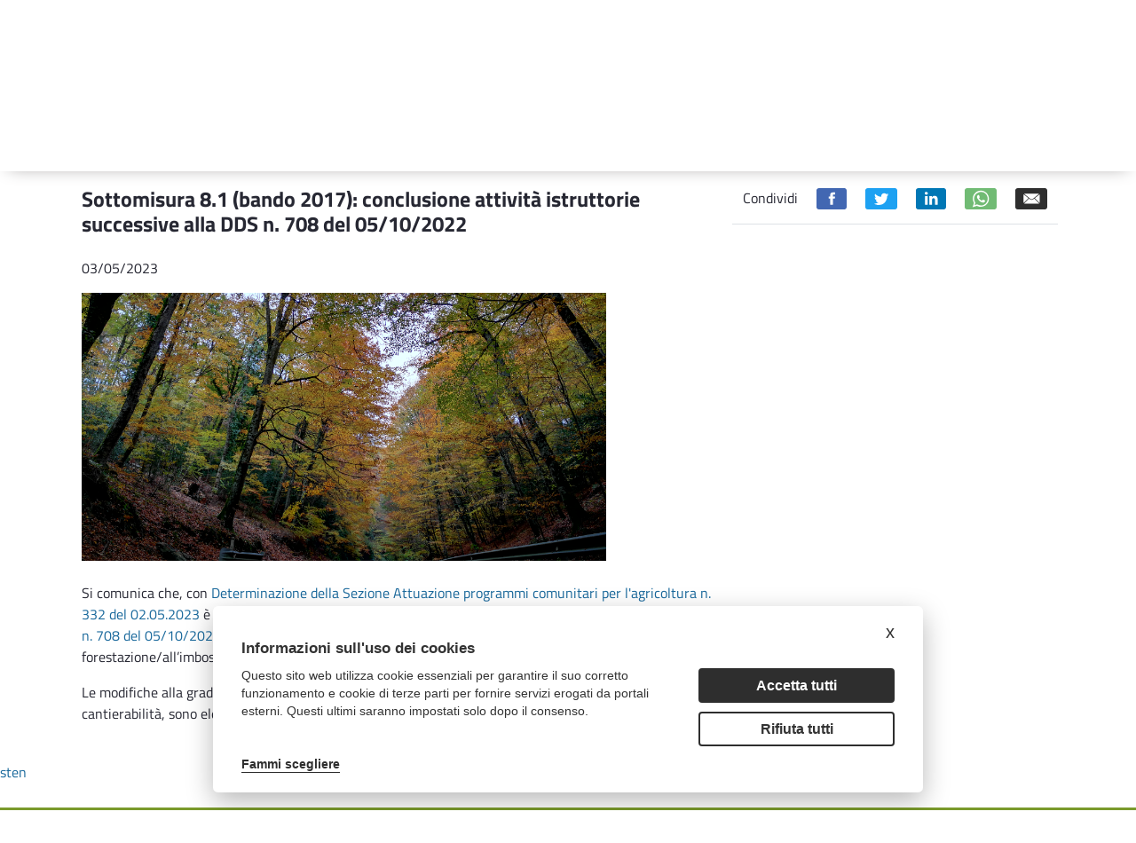

--- FILE ---
content_type: text/javascript
request_url: https://psr.regione.puglia.it/combo?browserId=other&minifierType=js&languageId=en_US&b=7102&t=1567718735077&/o/frontend-js-web/aui/widget-position-align/widget-position-align.js&/o/frontend-js-web/aui/widget-position-constrain/widget-position-constrain.js&/o/frontend-js-web/aui/widget-position/widget-position.js&/o/frontend-js-web/aui/widget-stack/widget-stack.js&/o/frontend-js-web/aui/widget-stdmod/widget-stdmod.js&/o/frontend-js-web/aui/aui-aria/aui-aria.js&/o/frontend-js-web/aui/aui-io-plugin-deprecated/aui-io-plugin-deprecated.js&/o/frontend-js-web/aui/aui-io-request/aui-io-request.js&/o/frontend-js-web/aui/aui-loading-mask-deprecated/aui-loading-mask-deprecated.js&/o/frontend-js-web/aui/aui-overlay-base-deprecated/aui-overlay-base-deprecated.js&/o/frontend-js-web/aui/aui-overlay-context-deprecated/aui-overlay-context-deprecated.js&/o/frontend-js-web/aui/aui-overlay-manager-deprecated/aui-overlay-manager-deprecated.js&/o/frontend-js-web/aui/aui-overlay-mask-deprecated/aui-overlay-mask-deprecated.js&/o/frontend-js-web/aui/aui-parse-content/aui-parse-content.js&/o/frontend-js-web/liferay/layout_exporter.js&/o/frontend-js-web/liferay/session.js&/o/frontend-js-web/liferay/deprecated.js
body_size: 20244
content:
YUI.add("widget-position-align",function(Y,NAME){var Lang=Y.Lang,ALIGN="align",ALIGN_ON="alignOn",VISIBLE="visible",BOUNDING_BOX="boundingBox",OFFSET_WIDTH="offsetWidth",OFFSET_HEIGHT="offsetHeight",REGION="region",VIEWPORT_REGION="viewportRegion";function PositionAlign(config){}PositionAlign.ATTRS={align:{value:null},centered:{setter:"_setAlignCenter",lazyAdd:false,value:false},alignOn:{value:[],validator:Y.Lang.isArray}};PositionAlign.TL="tl";PositionAlign.TR="tr";PositionAlign.BL="bl";PositionAlign.BR=
"br";PositionAlign.TC="tc";PositionAlign.RC="rc";PositionAlign.BC="bc";PositionAlign.LC="lc";PositionAlign.CC="cc";PositionAlign.prototype={initializer:function(){if(!this._posNode)Y.error("WidgetPosition needs to be added to the Widget, "+"before WidgetPositionAlign is added");Y.after(this._bindUIPosAlign,this,"bindUI");Y.after(this._syncUIPosAlign,this,"syncUI")},_posAlignUIHandles:null,initializer:function(){if(!this._posNode)Y.error("WidgetPosition needs to be added to the Widget, "+"before WidgetPositionAlign is added");
Y.after(this._bindUIPosAlign,this,"bindUI");Y.after(this._syncUIPosAlign,this,"syncUI")},destructor:function(){this._detachPosAlignUIHandles()},_bindUIPosAlign:function(){this.after("alignChange",this._afterAlignChange);this.after("alignOnChange",this._afterAlignOnChange);this.after("visibleChange",this._syncUIPosAlign)},_syncUIPosAlign:function(){var align=this.get(ALIGN);this._uiSetVisiblePosAlign(this.get(VISIBLE));if(align)this._uiSetAlign(align.node,align.points)},align:function(node,points){if(arguments.length)this.set(ALIGN,
{node:node,points:points});else this._syncUIPosAlign();return this},centered:function(node){return this.align(node,[PositionAlign.CC,PositionAlign.CC])},_getAlignToXY:function(node,point,x,y){var xy;switch(point){case PositionAlign.TL:xy=[x,y];break;case PositionAlign.TR:xy=[x-node.get(OFFSET_WIDTH),y];break;case PositionAlign.BL:xy=[x,y-node.get(OFFSET_HEIGHT)];break;case PositionAlign.BR:xy=[x-node.get(OFFSET_WIDTH),y-node.get(OFFSET_HEIGHT)];break;case PositionAlign.TC:xy=[x-node.get(OFFSET_WIDTH)/
2,y];break;case PositionAlign.BC:xy=[x-node.get(OFFSET_WIDTH)/2,y-node.get(OFFSET_HEIGHT)];break;case PositionAlign.LC:xy=[x,y-node.get(OFFSET_HEIGHT)/2];break;case PositionAlign.RC:xy=[x-node.get(OFFSET_WIDTH),y-node.get(OFFSET_HEIGHT)/2];break;case PositionAlign.CC:xy=[x-node.get(OFFSET_WIDTH)/2,y-node.get(OFFSET_HEIGHT)/2];break;default:break}return xy},_getAlignedXY:function(node,points){if(!Lang.isArray(points)||points.length!==2){Y.error("align: Invalid Points Arguments");return}var nodeRegion=
this._getRegion(node),nodePoint,xy;if(!nodeRegion)return;nodePoint=points[1];switch(nodePoint){case PositionAlign.TL:xy=[nodeRegion.left,nodeRegion.top];break;case PositionAlign.TR:xy=[nodeRegion.right,nodeRegion.top];break;case PositionAlign.BL:xy=[nodeRegion.left,nodeRegion.bottom];break;case PositionAlign.BR:xy=[nodeRegion.right,nodeRegion.bottom];break;case PositionAlign.TC:xy=[nodeRegion.left+Math.floor(nodeRegion.width/2),nodeRegion.top];break;case PositionAlign.BC:xy=[nodeRegion.left+Math.floor(nodeRegion.width/
2),nodeRegion.bottom];break;case PositionAlign.LC:xy=[nodeRegion.left,nodeRegion.top+Math.floor(nodeRegion.height/2)];break;case PositionAlign.RC:xy=[nodeRegion.right,nodeRegion.top+Math.floor(nodeRegion.height/2)];break;case PositionAlign.CC:xy=[nodeRegion.left+Math.floor(nodeRegion.width/2),nodeRegion.top+Math.floor(nodeRegion.height/2)];break;default:break}return this._getAlignToXY(this._posNode,points[0],xy[0],xy[1])},_setAlignCenter:function(val){if(val)this.set(ALIGN,{node:val===true?null:val,
points:[PositionAlign.CC,PositionAlign.CC]});return val},_uiSetAlign:function(node,points){var xy=this._getAlignedXY(node,points);if(xy)this._doAlign(xy)},_uiSetVisiblePosAlign:function(visible){if(visible)this._attachPosAlignUIHandles();else this._detachPosAlignUIHandles()},_attachPosAlignUIHandles:function(){if(this._posAlignUIHandles)return;var bb=this.get(BOUNDING_BOX),syncAlign=Y.bind(this._syncUIPosAlign,this),handles=[];Y.Array.each(this.get(ALIGN_ON),function(o){var event=o.eventName,node=
Y.one(o.node)||bb;if(event)handles.push(node.on(event,syncAlign))});this._posAlignUIHandles=handles},_detachPosAlignUIHandles:function(){var handles=this._posAlignUIHandles;if(handles){(new Y.EventHandle(handles)).detach();this._posAlignUIHandles=null}},_doAlign:function(xy){if(xy)this.move(xy)},_getRegion:function(node){var nodeRegion;if(!node)nodeRegion=this._posNode.get(VIEWPORT_REGION);else{node=Y.Node.one(node);if(node)nodeRegion=node.get(REGION)}return nodeRegion},_afterAlignChange:function(e){var align=
e.newVal;if(align)this._uiSetAlign(align.node,align.points)},_afterAlignOnChange:function(e){this._detachPosAlignUIHandles();if(this.get(VISIBLE))this._attachPosAlignUIHandles()}};Y.WidgetPositionAlign=PositionAlign},"patched-v3.18.1",{"requires":["widget-position"]});
YUI.add("widget-position-constrain",function(Y,NAME){var CONSTRAIN="constrain",CONSTRAIN_XYCHANGE="constrain|xyChange",CONSTRAIN_CHANGE="constrainChange",PREVENT_OVERLAP="preventOverlap",ALIGN="align",EMPTY_STR="",BINDUI="bindUI",XY="xy",X_COORD="x",Y_COORD="y",Node=Y.Node,VIEWPORT_REGION="viewportRegion",REGION="region",PREVENT_OVERLAP_MAP;function PositionConstrain(config){}PositionConstrain.ATTRS={constrain:{value:null,setter:"_setConstrain"},preventOverlap:{value:false}};PREVENT_OVERLAP_MAP=PositionConstrain._PREVENT_OVERLAP=
{x:{"tltr":1,"blbr":1,"brbl":1,"trtl":1},y:{"trbr":1,"tlbl":1,"bltl":1,"brtr":1}};PositionConstrain.prototype={initializer:function(){if(!this._posNode)Y.error("WidgetPosition needs to be added to the Widget, before WidgetPositionConstrain is added");Y.after(this._bindUIPosConstrained,this,BINDUI)},getConstrainedXY:function(xy,node){node=node||this.get(CONSTRAIN);var constrainingRegion=this._getRegion(node===true?null:node),nodeRegion=this._posNode.get(REGION);return[this._constrain(xy[0],X_COORD,
nodeRegion,constrainingRegion),this._constrain(xy[1],Y_COORD,nodeRegion,constrainingRegion)]},constrain:function(xy,node){var currentXY,constrainedXY,constraint=node||this.get(CONSTRAIN);if(constraint){currentXY=xy||this.get(XY);constrainedXY=this.getConstrainedXY(currentXY,constraint);if(constrainedXY[0]!==currentXY[0]||constrainedXY[1]!==currentXY[1])this.set(XY,constrainedXY,{constrained:true})}},_setConstrain:function(val){return val===true?val:Node.one(val)},_constrain:function(val,axis,nodeRegion,
constrainingRegion){if(constrainingRegion){if(this.get(PREVENT_OVERLAP))val=this._preventOverlap(val,axis,nodeRegion,constrainingRegion);var x=axis==X_COORD,regionSize=x?constrainingRegion.width:constrainingRegion.height,nodeSize=x?nodeRegion.width:nodeRegion.height,minConstraint=x?constrainingRegion.left:constrainingRegion.top,maxConstraint=x?constrainingRegion.right-nodeSize:constrainingRegion.bottom-nodeSize;if(val<minConstraint||val>maxConstraint)if(nodeSize<regionSize)if(val<minConstraint)val=
minConstraint;else{if(val>maxConstraint)val=maxConstraint}else val=minConstraint}return val},_preventOverlap:function(val,axis,nodeRegion,constrainingRegion){var align=this.get(ALIGN),x=axis===X_COORD,nodeSize,alignRegion,nearEdge,farEdge,spaceOnNearSide,spaceOnFarSide;if(align&&align.points&&PREVENT_OVERLAP_MAP[axis][align.points.join(EMPTY_STR)]){alignRegion=this._getRegion(align.node);if(alignRegion){nodeSize=x?nodeRegion.width:nodeRegion.height;nearEdge=x?alignRegion.left:alignRegion.top;farEdge=
x?alignRegion.right:alignRegion.bottom;spaceOnNearSide=x?alignRegion.left-constrainingRegion.left:alignRegion.top-constrainingRegion.top;spaceOnFarSide=x?constrainingRegion.right-alignRegion.right:constrainingRegion.bottom-alignRegion.bottom}if(val>nearEdge){if(spaceOnFarSide<nodeSize&&spaceOnNearSide>nodeSize)val=nearEdge-nodeSize}else if(spaceOnNearSide<nodeSize&&spaceOnFarSide>nodeSize)val=farEdge}return val},_bindUIPosConstrained:function(){this.after(CONSTRAIN_CHANGE,this._afterConstrainChange);
this._enableConstraints(this.get(CONSTRAIN))},_afterConstrainChange:function(e){this._enableConstraints(e.newVal)},_enableConstraints:function(enable){if(enable){this.constrain();this._cxyHandle=this._cxyHandle||this.on(CONSTRAIN_XYCHANGE,this._constrainOnXYChange)}else if(this._cxyHandle){this._cxyHandle.detach();this._cxyHandle=null}},_constrainOnXYChange:function(e){if(!e.constrained)e.newVal=this.getConstrainedXY(e.newVal)},_getRegion:function(node){var region;if(!node)region=this._posNode.get(VIEWPORT_REGION);
else{node=Node.one(node);if(node)region=node.get(REGION)}return region}};Y.WidgetPositionConstrain=PositionConstrain},"patched-v3.18.1",{"requires":["widget-position"]});
YUI.add("widget-position",function(Y,NAME){var Lang=Y.Lang,Widget=Y.Widget,XY_COORD="xy",POSITION="position",POSITIONED="positioned",BOUNDING_BOX="boundingBox",RELATIVE="relative",RENDERUI="renderUI",BINDUI="bindUI",SYNCUI="syncUI",UI=Widget.UI_SRC,XYChange="xyChange";function Position(config){}Position.ATTRS={x:{setter:function(val){this._setX(val)},getter:function(){return this._getX()},lazyAdd:false},y:{setter:function(val){this._setY(val)},getter:function(){return this._getY()},lazyAdd:false},
xy:{value:[0,0],validator:function(val){return this._validateXY(val)}}};Position.POSITIONED_CLASS_NAME=Widget.getClassName(POSITIONED);Position.prototype={initializer:function(){this._posNode=this.get(BOUNDING_BOX);Y.after(this._renderUIPosition,this,RENDERUI);Y.after(this._syncUIPosition,this,SYNCUI);Y.after(this._bindUIPosition,this,BINDUI)},_renderUIPosition:function(){this._posNode.addClass(Position.POSITIONED_CLASS_NAME)},_syncUIPosition:function(){var posNode=this._posNode;if(posNode.getStyle(POSITION)===
RELATIVE)this.syncXY();this._uiSetXY(this.get(XY_COORD))},_bindUIPosition:function(){this.after(XYChange,this._afterXYChange)},move:function(){var args=arguments,coord=Lang.isArray(args[0])?args[0]:[args[0],args[1]];this.set(XY_COORD,coord)},syncXY:function(){this.set(XY_COORD,this._posNode.getXY(),{src:UI})},_validateXY:function(val){return Lang.isArray(val)&&Lang.isNumber(val[0])&&Lang.isNumber(val[1])},_setX:function(val){this.set(XY_COORD,[val,this.get(XY_COORD)[1]])},_setY:function(val){this.set(XY_COORD,
[this.get(XY_COORD)[0],val])},_getX:function(){return this.get(XY_COORD)[0]},_getY:function(){return this.get(XY_COORD)[1]},_afterXYChange:function(e){if(e.src!=UI)this._uiSetXY(e.newVal)},_uiSetXY:function(val){this._posNode.setXY(val)}};Y.WidgetPosition=Position},"patched-v3.18.1",{"requires":["base-build","node-screen","widget"]});
YUI.add("widget-stack",function(Y,NAME){var L=Y.Lang,UA=Y.UA,Node=Y.Node,Widget=Y.Widget,ZINDEX="zIndex",SHIM="shim",VISIBLE="visible",BOUNDING_BOX="boundingBox",RENDER_UI="renderUI",BIND_UI="bindUI",SYNC_UI="syncUI",OFFSET_WIDTH="offsetWidth",OFFSET_HEIGHT="offsetHeight",PARENT_NODE="parentNode",FIRST_CHILD="firstChild",OWNER_DOCUMENT="ownerDocument",WIDTH="width",HEIGHT="height",PX="px",SHIM_DEFERRED="shimdeferred",SHIM_RESIZE="shimresize",VisibleChange="visibleChange",WidthChange="widthChange",
HeightChange="heightChange",ShimChange="shimChange",ZIndexChange="zIndexChange",ContentUpdate="contentUpdate",STACKED="stacked";function Stack(config){}Stack.ATTRS={shim:{value:UA.ie==6},zIndex:{value:0,setter:"_setZIndex"}};Stack.HTML_PARSER={zIndex:function(srcNode){return this._parseZIndex(srcNode)}};Stack.SHIM_CLASS_NAME=Widget.getClassName(SHIM);Stack.STACKED_CLASS_NAME=Widget.getClassName(STACKED);Stack.SHIM_TEMPLATE='\x3ciframe class\x3d"'+Stack.SHIM_CLASS_NAME+'" frameborder\x3d"0" title\x3d"Widget Stacking Shim" src\x3d"javascript:false" tabindex\x3d"-1" role\x3d"presentation"\x3e\x3c/iframe\x3e';
Stack.prototype={initializer:function(){this._stackNode=this.get(BOUNDING_BOX);this._stackHandles={};Y.after(this._renderUIStack,this,RENDER_UI);Y.after(this._syncUIStack,this,SYNC_UI);Y.after(this._bindUIStack,this,BIND_UI)},_syncUIStack:function(){this._uiSetShim(this.get(SHIM));this._uiSetZIndex(this.get(ZINDEX))},_bindUIStack:function(){this.after(ShimChange,this._afterShimChange);this.after(ZIndexChange,this._afterZIndexChange)},_renderUIStack:function(){this._stackNode.addClass(Stack.STACKED_CLASS_NAME)},
_parseZIndex:function(srcNode){var zIndex;if(!srcNode.inDoc()||srcNode.getStyle("position")==="static")zIndex="auto";else zIndex=srcNode.getComputedStyle("zIndex");return zIndex==="auto"?null:zIndex},_setZIndex:function(zIndex){if(L.isString(zIndex))zIndex=parseInt(zIndex,10);if(!L.isNumber(zIndex))zIndex=0;return zIndex},_afterShimChange:function(e){this._uiSetShim(e.newVal)},_afterZIndexChange:function(e){this._uiSetZIndex(e.newVal)},_uiSetZIndex:function(zIndex){this._stackNode.setStyle(ZINDEX,
zIndex)},_uiSetShim:function(enable){if(enable){if(this.get(VISIBLE))this._renderShim();else this._renderShimDeferred();if(UA.ie==6)this._addShimResizeHandlers()}else this._destroyShim()},_renderShimDeferred:function(){this._stackHandles[SHIM_DEFERRED]=this._stackHandles[SHIM_DEFERRED]||[];var handles=this._stackHandles[SHIM_DEFERRED],createBeforeVisible=function(e){if(e.newVal)this._renderShim()};handles.push(this.on(VisibleChange,createBeforeVisible))},_addShimResizeHandlers:function(){this._stackHandles[SHIM_RESIZE]=
this._stackHandles[SHIM_RESIZE]||[];var sizeShim=this.sizeShim,handles=this._stackHandles[SHIM_RESIZE];handles.push(this.after(VisibleChange,sizeShim));handles.push(this.after(WidthChange,sizeShim));handles.push(this.after(HeightChange,sizeShim));handles.push(this.after(ContentUpdate,sizeShim))},_detachStackHandles:function(handleKey){var handles=this._stackHandles[handleKey],handle;if(handles&&handles.length>0)while(handle=handles.pop())handle.detach()},_renderShim:function(){var shimEl=this._shimNode,
stackEl=this._stackNode;if(!shimEl){shimEl=this._shimNode=this._getShimTemplate();stackEl.insertBefore(shimEl,stackEl.get(FIRST_CHILD));this._detachStackHandles(SHIM_DEFERRED);this.sizeShim()}},_destroyShim:function(){if(this._shimNode){this._shimNode.get(PARENT_NODE).removeChild(this._shimNode);this._shimNode=null;this._detachStackHandles(SHIM_DEFERRED);this._detachStackHandles(SHIM_RESIZE)}},sizeShim:function(){var shim=this._shimNode,node=this._stackNode;if(shim&&UA.ie===6&&this.get(VISIBLE)){shim.setStyle(WIDTH,
node.get(OFFSET_WIDTH)+PX);shim.setStyle(HEIGHT,node.get(OFFSET_HEIGHT)+PX)}},_getShimTemplate:function(){return Node.create(Stack.SHIM_TEMPLATE,this._stackNode.get(OWNER_DOCUMENT))}};Y.WidgetStack=Stack},"patched-v3.18.1",{"requires":["base-build","widget"],"skinnable":true});
YUI.add("widget-stdmod",function(Y,NAME){var L=Y.Lang,Node=Y.Node,UA=Y.UA,Widget=Y.Widget,EMPTY="",HD="hd",BD="bd",FT="ft",HEADER="header",BODY="body",FOOTER="footer",FILL_HEIGHT="fillHeight",STDMOD="stdmod",NODE_SUFFIX="Node",CONTENT_SUFFIX="Content",FIRST_CHILD="firstChild",CHILD_NODES="childNodes",OWNER_DOCUMENT="ownerDocument",CONTENT_BOX="contentBox",HEIGHT="height",OFFSET_HEIGHT="offsetHeight",AUTO="auto",HeaderChange="headerContentChange",BodyChange="bodyContentChange",FooterChange="footerContentChange",
FillHeightChange="fillHeightChange",HeightChange="heightChange",ContentUpdate="contentUpdate",RENDERUI="renderUI",BINDUI="bindUI",SYNCUI="syncUI",APPLY_PARSED_CONFIG="_applyParsedConfig",UI=Y.Widget.UI_SRC;function StdMod(config){}StdMod.HEADER=HEADER;StdMod.BODY=BODY;StdMod.FOOTER=FOOTER;StdMod.AFTER="after";StdMod.BEFORE="before";StdMod.REPLACE="replace";var STD_HEADER=StdMod.HEADER,STD_BODY=StdMod.BODY,STD_FOOTER=StdMod.FOOTER,HEADER_CONTENT=STD_HEADER+CONTENT_SUFFIX,FOOTER_CONTENT=STD_FOOTER+
CONTENT_SUFFIX,BODY_CONTENT=STD_BODY+CONTENT_SUFFIX;StdMod.ATTRS={headerContent:{value:null},footerContent:{value:null},bodyContent:{value:null},fillHeight:{value:StdMod.BODY,validator:function(val){return this._validateFillHeight(val)}}};StdMod.HTML_PARSER={headerContent:function(contentBox){return this._parseStdModHTML(STD_HEADER)},bodyContent:function(contentBox){return this._parseStdModHTML(STD_BODY)},footerContent:function(contentBox){return this._parseStdModHTML(STD_FOOTER)}};StdMod.SECTION_CLASS_NAMES=
{header:Widget.getClassName(HD),body:Widget.getClassName(BD),footer:Widget.getClassName(FT)};StdMod.TEMPLATES={header:'\x3cdiv class\x3d"'+StdMod.SECTION_CLASS_NAMES[STD_HEADER]+'"\x3e\x3c/div\x3e',body:'\x3cdiv class\x3d"'+StdMod.SECTION_CLASS_NAMES[STD_BODY]+'"\x3e\x3c/div\x3e',footer:'\x3cdiv class\x3d"'+StdMod.SECTION_CLASS_NAMES[STD_FOOTER]+'"\x3e\x3c/div\x3e'};StdMod.prototype={initializer:function(){this._stdModNode=this.get(CONTENT_BOX);Y.before(this._renderUIStdMod,this,RENDERUI);Y.before(this._bindUIStdMod,
this,BINDUI);Y.before(this._syncUIStdMod,this,SYNCUI)},_syncUIStdMod:function(){var stdModParsed=this._stdModParsed;if(!stdModParsed||!stdModParsed[HEADER_CONTENT])this._uiSetStdMod(STD_HEADER,this.get(HEADER_CONTENT));if(!stdModParsed||!stdModParsed[BODY_CONTENT])this._uiSetStdMod(STD_BODY,this.get(BODY_CONTENT));if(!stdModParsed||!stdModParsed[FOOTER_CONTENT])this._uiSetStdMod(STD_FOOTER,this.get(FOOTER_CONTENT));this._uiSetFillHeight(this.get(FILL_HEIGHT))},_renderUIStdMod:function(){this._stdModNode.addClass(Widget.getClassName(STDMOD));
this._renderStdModSections();this.after(HeaderChange,this._afterHeaderChange);this.after(BodyChange,this._afterBodyChange);this.after(FooterChange,this._afterFooterChange)},_renderStdModSections:function(){if(L.isValue(this.get(HEADER_CONTENT)))this._renderStdMod(STD_HEADER);if(L.isValue(this.get(BODY_CONTENT)))this._renderStdMod(STD_BODY);if(L.isValue(this.get(FOOTER_CONTENT)))this._renderStdMod(STD_FOOTER)},_bindUIStdMod:function(){this.after(FillHeightChange,this._afterFillHeightChange);this.after(HeightChange,
this._fillHeight);this.after(ContentUpdate,this._fillHeight)},_afterHeaderChange:function(e){if(e.src!==UI)this._uiSetStdMod(STD_HEADER,e.newVal,e.stdModPosition)},_afterBodyChange:function(e){if(e.src!==UI)this._uiSetStdMod(STD_BODY,e.newVal,e.stdModPosition)},_afterFooterChange:function(e){if(e.src!==UI)this._uiSetStdMod(STD_FOOTER,e.newVal,e.stdModPosition)},_afterFillHeightChange:function(e){this._uiSetFillHeight(e.newVal)},_validateFillHeight:function(val){return!val||val==StdMod.BODY||val==
StdMod.HEADER||val==StdMod.FOOTER},_uiSetFillHeight:function(fillSection){var fillNode=this.getStdModNode(fillSection);var currNode=this._currFillNode;if(currNode&&fillNode!==currNode)currNode.setStyle(HEIGHT,EMPTY);if(fillNode)this._currFillNode=fillNode;this._fillHeight()},_fillHeight:function(){if(this.get(FILL_HEIGHT)){var height=this.get(HEIGHT);if(height!=EMPTY&&height!=AUTO)this.fillHeight(this.getStdModNode(this.get(FILL_HEIGHT)))}},_uiSetStdMod:function(section,content,where){if(L.isValue(content)){var node=
this.getStdModNode(section,true);this._addStdModContent(node,content,where);this.set(section+CONTENT_SUFFIX,this._getStdModContent(section),{src:UI})}else this._eraseStdMod(section);this.fire(ContentUpdate)},_renderStdMod:function(section){var contentBox=this.get(CONTENT_BOX),sectionNode=this._findStdModSection(section);if(!sectionNode)sectionNode=this._getStdModTemplate(section);this._insertStdModSection(contentBox,section,sectionNode);this[section+NODE_SUFFIX]=sectionNode;return this[section+NODE_SUFFIX]},
_eraseStdMod:function(section){var sectionNode=this.getStdModNode(section);if(sectionNode){sectionNode.remove(true);delete this[section+NODE_SUFFIX]}},_insertStdModSection:function(contentBox,section,sectionNode){var fc=contentBox.get(FIRST_CHILD);if(section===STD_FOOTER||!fc)contentBox.appendChild(sectionNode);else if(section===STD_HEADER)contentBox.insertBefore(sectionNode,fc);else{var footer=this[STD_FOOTER+NODE_SUFFIX];if(footer)contentBox.insertBefore(sectionNode,footer);else contentBox.appendChild(sectionNode)}},
_getStdModTemplate:function(section){return Node.create(StdMod.TEMPLATES[section],this._stdModNode.get(OWNER_DOCUMENT))},_addStdModContent:function(node,children,where){switch(where){case StdMod.BEFORE:where=0;break;case StdMod.AFTER:where=undefined;break;default:where=StdMod.REPLACE}node.insert(children,where)},_getPreciseHeight:function(node){var height=node?node.get(OFFSET_HEIGHT):0,getBCR="getBoundingClientRect";if(node&&node.hasMethod(getBCR)){var preciseRegion=node.invoke(getBCR);if(preciseRegion)height=
preciseRegion.bottom-preciseRegion.top}return height},_findStdModSection:function(section){return this.get(CONTENT_BOX).one("\x3e ."+StdMod.SECTION_CLASS_NAMES[section])},_parseStdModHTML:function(section){var node=this._findStdModSection(section);if(node){if(!this._stdModParsed){this._stdModParsed={};Y.before(this._applyStdModParsedConfig,this,APPLY_PARSED_CONFIG)}this._stdModParsed[section+CONTENT_SUFFIX]=1;return node.get("innerHTML")}return null},_applyStdModParsedConfig:function(node,cfg,parsedCfg){var parsed=
this._stdModParsed;if(parsed){parsed[HEADER_CONTENT]=!(HEADER_CONTENT in cfg)&&HEADER_CONTENT in parsed;parsed[BODY_CONTENT]=!(BODY_CONTENT in cfg)&&BODY_CONTENT in parsed;parsed[FOOTER_CONTENT]=!(FOOTER_CONTENT in cfg)&&FOOTER_CONTENT in parsed}},_getStdModContent:function(section){return this[section+NODE_SUFFIX]?this[section+NODE_SUFFIX].get(CHILD_NODES):null},setStdModContent:function(section,content,where){this.set(section+CONTENT_SUFFIX,content,{stdModPosition:where})},getStdModNode:function(section,
forceCreate){var node=this[section+NODE_SUFFIX]||null;if(!node&&forceCreate)node=this._renderStdMod(section);return node},fillHeight:function(node){if(node){var contentBox=this.get(CONTENT_BOX),stdModNodes=[this.headerNode,this.bodyNode,this.footerNode],stdModNode,cbContentHeight,filled=0,remaining=0,validNode=false;for(var i=0,l=stdModNodes.length;i<l;i++){stdModNode=stdModNodes[i];if(stdModNode)if(stdModNode!==node)filled+=this._getPreciseHeight(stdModNode);else validNode=true}if(validNode){if(UA.ie||
UA.opera)node.set(OFFSET_HEIGHT,0);cbContentHeight=contentBox.get(OFFSET_HEIGHT)-parseInt(contentBox.getComputedStyle("paddingTop"),10)-parseInt(contentBox.getComputedStyle("paddingBottom"),10)-parseInt(contentBox.getComputedStyle("borderBottomWidth"),10)-parseInt(contentBox.getComputedStyle("borderTopWidth"),10);if(L.isNumber(cbContentHeight)){remaining=cbContentHeight-filled;if(remaining>=0)node.set(OFFSET_HEIGHT,remaining)}}}}};Y.WidgetStdMod=StdMod},"patched-v3.18.1",{"requires":["base-build",
"widget"]});
YUI.add("aui-aria",function(A,NAME){var Lang=A.Lang,isBoolean=Lang.isBoolean,isFunction=Lang.isFunction,isObject=Lang.isObject,isString=Lang.isString,STR_REGEX=/([^a-z])/ig,_toAriaRole=A.cached(function(str){return str.replace(STR_REGEX,function(){return""}).toLowerCase()});var Aria=A.Component.create({NAME:"aria",NS:"aria",ATTRS:{attributes:{value:{},validator:isObject},attributeValueFormat:{value:function(val){return val},validator:isFunction},attributeNode:{writeOnce:true,setter:A.one,valueFn:function(){return this.get("host").get("boundingBox")}},
roleName:{valueFn:function(){var instance=this;var host=instance.get("host");var roleName=_toAriaRole(host.constructor.NAME||"");return instance.isValidRole(roleName)?roleName:""},validator:isString},roleNode:{writeOnce:true,setter:A.one,valueFn:function(){return this.get("host").get("boundingBox")}},validateW3C:{value:true,validator:isBoolean}},EXTENDS:A.Plugin.Base,prototype:{initializer:function(){var instance=this;instance.publish("aria:processAttribute",{defaultFn:instance._defProcessFn,queuable:false,
emitFacade:true,bubbles:true,prefix:"aria"});instance._uiSetRoleName(instance.get("roleName"));instance.after("roleNameChange",instance._afterRoleNameChange);instance._bindHostAttributes()},isValidAttribute:function(attrName){var instance=this;return instance.get("validateW3C")?A.Plugin.Aria.W3C_ATTRIBUTES[attrName]:true},isValidRole:function(roleName){var instance=this;return instance.get("validateW3C")?A.Plugin.Aria.W3C_ROLES[roleName]:true},setAttribute:function(attrName,attrValue,node){var instance=
this;if(instance.isValidAttribute(attrName)){(node||instance.get("attributeNode")).set("aria-"+attrName,attrValue);return true}return false},setAttributes:function(attributes){var instance=this;A.Array.each(attributes,function(attribute){instance.setAttribute(attribute.name,attribute.value,attribute.node)})},setRole:function(roleName,node){var instance=this;if(instance.isValidRole(roleName)){(node||instance.get("roleNode")).set("role",roleName);return true}return false},setRoles:function(roles){var instance=
this;A.Array.each(roles,function(role){instance.setRole(role.name,role.node)})},_afterHostAttributeChange:function(event){var instance=this;instance._handleProcessAttribute(event)},_afterRoleNameChange:function(event){var instance=this;instance._uiSetRoleName(event.newVal)},_bindHostAttributes:function(){var instance=this;var attributes=instance.get("attributes");A.each(attributes,function(aria,attrName){var ariaAttr=instance._getAriaAttribute(aria,attrName);instance._handleProcessAttribute({aria:ariaAttr});
instance.afterHostEvent(attrName+"Change",function(event){event.aria=ariaAttr;instance._afterHostAttributeChange(event)})})},_defProcessFn:function(event){var instance=this;instance._setAttribute(event.aria)},_getAriaAttribute:function(aria,attrName){var instance=this;var attributeValueFormat=instance.get("attributeValueFormat");var prepared={};if(isString(aria))prepared=A.merge(prepared,{ariaName:aria,attrName:attrName,format:attributeValueFormat,node:null});else if(isObject(aria))prepared=A.mix(aria,
{ariaName:"",attrName:attrName,format:attributeValueFormat,node:null});return prepared},_handleProcessAttribute:function(event){var instance=this;instance.fire("aria:processAttribute",{aria:event.aria})},_setAttribute:function(ariaAttr){var instance=this;var host=instance.get("host");var attrValue=host.get(ariaAttr.attrName);var attrNode=ariaAttr.node;if(isFunction(attrNode))attrNode=attrNode.apply(instance,[ariaAttr]);instance.setAttribute(ariaAttr.ariaName,ariaAttr.format.apply(instance,[attrValue,
ariaAttr]),attrNode)},_uiSetRoleName:function(val){var instance=this;instance.setRole(val)}}});A.Plugin.Aria=Aria;A.Plugin.Aria.W3C_ROLES={"alert":1,"alertdialog":1,"application":1,"article":1,"banner":1,"button":1,"checkbox":1,"columnheader":1,"combobox":1,"command":1,"complementary":1,"composite":1,"contentinfo":1,"definition":1,"dialog":1,"directory":1,"document":1,"form":1,"grid":1,"gridcell":1,"group":1,"heading":1,"img":1,"input":1,"landmark":1,"link":1,"list":1,"listbox":1,"listitem":1,"log":1,
"main":1,"marquee":1,"math":1,"menu":1,"menubar":1,"menuitem":1,"menuitemcheckbox":1,"menuitemradio":1,"navigation":1,"note":1,"option":1,"presentation":1,"progressbar":1,"radio":1,"radiogroup":1,"range":1,"region":1,"roletype":1,"row":1,"rowheader":1,"scrollbar":1,"search":1,"section":1,"sectionhead":1,"select":1,"separator":1,"slider":1,"spinbutton":1,"status":1,"structure":1,"tab":1,"tablist":1,"tabpanel":1,"textbox":1,"timer":1,"toolbar":1,"tooltip":1,"tree":1,"treegrid":1,"treeitem":1,"widget":1,
"window":1};A.Plugin.Aria.W3C_ATTRIBUTES={"activedescendant":1,"atomic":1,"autocomplete":1,"busy":1,"checked":1,"controls":1,"describedby":1,"disabled":1,"dropeffect":1,"expanded":1,"flowto":1,"grabbed":1,"haspopup":1,"hidden":1,"invalid":1,"label":1,"labelledby":1,"level":1,"live":1,"multiline":1,"multiselectable":1,"orientation":1,"owns":1,"posinset":1,"pressed":1,"readonly":1,"relevant":1,"required":1,"selected":1,"setsize":1,"sort":1,"valuemax":1,"valuemin":1,"valuenow":1,"valuetext":1}},"3.1.0-deprecated.60",
{"requires":["plugin","aui-component"]});
YUI.add("aui-io-plugin-deprecated",function(A,NAME){var L=A.Lang,isBoolean=L.isBoolean,isString=L.isString,isNode=function(v){return v instanceof A.Node},StdMod=A.WidgetStdMod,TYPE_NODE="Node",TYPE_WIDGET="Widget",EMPTY="",FAILURE="failure",FAILURE_MESSAGE="failureMessage",HOST="host",ICON="icon",IO="io",IO_PLUGIN="IOPlugin",LOADING="loading",LOADING_MASK="loadingMask",NODE="node",OUTER="outer",PARSE_CONTENT="parseContent",QUEUE="queue",RENDERED="rendered",SECTION="section",SHOW_LOADING="showLoading",
SUCCESS="success",TYPE="type",WHERE="where",getCN=A.getClassName,CSS_ICON_LOADING=getCN(ICON,LOADING);var IOPlugin=A.Component.create({NAME:IO_PLUGIN,NS:IO,ATTRS:{node:{value:null,getter:function(value){var instance=this;if(!value){var host=instance.get(HOST);var type=instance.get(TYPE);if(type==TYPE_NODE)value=host;else if(type==TYPE_WIDGET){var section=instance.get(SECTION);if(!host.getStdModNode(section))host.setStdModContent(section,EMPTY);value=host.getStdModNode(section)}}return A.one(value)},
validator:isNode},failureMessage:{value:"Failed to retrieve content",validator:isString},loadingMask:{value:{}},parseContent:{value:true,validator:isBoolean},showLoading:{value:true,validator:isBoolean},section:{value:StdMod.BODY,validator:function(val){return!val||val==StdMod.BODY||val==StdMod.HEADER||val==StdMod.FOOTER}},type:{readOnly:true,valueFn:function(){var instance=this;var type=TYPE_NODE;if(instance.get(HOST)instanceof A.Widget)type=TYPE_WIDGET;return type},validator:isString},where:{value:StdMod.REPLACE,
validator:function(val){return!val||val==StdMod.AFTER||val==StdMod.BEFORE||val==StdMod.REPLACE||val==OUTER}}},EXTENDS:A.IORequest,prototype:{bindUI:function(){var instance=this;instance.on("activeChange",instance._onActiveChange);instance.on(SUCCESS,instance._successHandler);instance.on(FAILURE,instance._failureHandler);if(instance.get(TYPE)==TYPE_WIDGET&&instance.get(SHOW_LOADING)){var host=instance.get(HOST);host.after("heightChange",instance._syncLoadingMaskUI,instance);host.after("widthChange",
instance._syncLoadingMaskUI,instance)}},_autoStart:function(){var instance=this;instance.bindUI();IOPlugin.superclass._autoStart.apply(this,arguments)},_bindParseContent:function(){var instance=this;var node=instance.get(NODE);if(node&&!node.ParseContent&&instance.get(PARSE_CONTENT))node.plug(A.Plugin.ParseContent)},hideLoading:function(){var instance=this;var node=instance.get(NODE);if(node.loadingmask)node.loadingmask.hide()},setContent:function(content){var instance=this;instance._bindParseContent();
instance._getContentSetterByType().apply(instance,[content]);if(instance.overlayMaskBoundingBox)instance.overlayMaskBoundingBox.remove()},showLoading:function(){var instance=this;var node=instance.get(NODE);if(node.loadingmask){if(instance.overlayMaskBoundingBox)node.append(instance.overlayMaskBoundingBox)}else{node.plug(A.LoadingMask,instance.get(LOADING_MASK));instance.overlayMaskBoundingBox=node.loadingmask.overlayMask.get("boundingBox")}node.loadingmask.show()},start:function(){var instance=this;
var host=instance.get(HOST);if(!host.get(RENDERED))host.after("render",function(){instance._setLoadingUI(true)});IOPlugin.superclass.start.apply(instance,arguments)},_getContentSetterByType:function(){var instance=this;var setters={Node:function(content){var instance=this;var node=instance.get(NODE);if(content instanceof A.NodeList)content=content.toFrag();if(content instanceof A.Node)content=content._node;var where=instance.get(WHERE);if(where==OUTER)node.replace(content);else node.insert(content,
where)},Widget:function(content){var instance=this;var host=instance.get(HOST);host.setStdModContent.apply(host,[instance.get(SECTION),content,instance.get(WHERE)])}};return setters[this.get(TYPE)]},_setLoadingUI:function(show){var instance=this;if(instance.get(SHOW_LOADING))if(show)instance.showLoading();else instance.hideLoading()},_syncLoadingMaskUI:function(){var instance=this;instance.get(NODE).loadingmask.refreshMask()},_successHandler:function(event,id,xhr){var instance=this;instance.setContent(this.get("responseData"))},
_failureHandler:function(event,id,xhr){var instance=this;instance.setContent(instance.get(FAILURE_MESSAGE))},_onActiveChange:function(event){var instance=this;var host=instance.get(HOST);var widget=instance.get(TYPE)==TYPE_WIDGET;if(!widget||widget&&host&&host.get(RENDERED))instance._setLoadingUI(event.newVal)}}});A.Node.prototype.load=function(uri,config,callback){var instance=this;var index=uri.indexOf(" ");var selector;if(index>0){selector=uri.slice(index,uri.length);uri=uri.slice(0,index)}if(L.isFunction(config)){callback=
config;config=null}config=config||{};if(callback){config.after=config.after||{};config.after.success=callback}var where=config.where;config.uri=uri;config.where=where;if(selector){config.selector=selector;config.where=where||"replace"}instance.plug(A.Plugin.IO,config);return instance};A.namespace("Plugin").IO=IOPlugin},"3.1.0-deprecated.60",{"requires":["aui-overlay-base-deprecated","aui-parse-content","aui-io-request","aui-loading-mask-deprecated"]});
YUI.add("aui-io-request",function(A,NAME){var L=A.Lang,isBoolean=L.isBoolean,isFunction=L.isFunction,isString=L.isString,defaults=A.namespace("config.io"),getDefault=function(attr){return function(){return defaults[attr]}},ACCEPTS={all:"*/*",html:"text/html",json:"application/json, text/javascript",text:"text/plain",xml:"application/xml, text/xml"};var IORequest=A.Component.create({NAME:"IORequest",ATTRS:{autoLoad:{value:true,validator:isBoolean},cache:{value:true,validator:isBoolean},dataType:{setter:function(v){return(v||
"").toLowerCase()},value:null,validator:isString},responseData:{setter:function(v){return this._setResponseData(v)},value:null},uri:{setter:function(v){return this._parseURL(v)},value:null,validator:isString},active:{value:false,validator:isBoolean},cfg:{getter:function(){var instance=this;return{arguments:instance.get("arguments"),context:instance.get("context"),data:instance.getFormattedData(),form:instance.get("form"),headers:instance.get("headers"),method:instance.get("method"),on:{complete:A.bind(instance.fire,
instance,"complete"),end:A.bind(instance._end,instance),failure:A.bind(instance.fire,instance,"failure"),start:A.bind(instance.fire,instance,"start"),success:A.bind(instance._success,instance)},sync:instance.get("sync"),timeout:instance.get("timeout"),xdr:instance.get("xdr")}},readOnly:true},transaction:{value:null},arguments:{valueFn:getDefault("arguments")},context:{valueFn:getDefault("context")},data:{valueFn:getDefault("data")},form:{valueFn:getDefault("form")},headers:{getter:function(value){var header=
[];var instance=this;var dataType=instance.get("dataType");if(dataType)header.push(ACCEPTS[dataType]);header.push(ACCEPTS.all);return A.merge(value,{Accept:header.join(", ")})},valueFn:getDefault("headers")},method:{setter:function(val){return val.toLowerCase()},valueFn:getDefault("method")},selector:{value:null},sync:{valueFn:getDefault("sync")},timeout:{valueFn:getDefault("timeout")},xdr:{valueFn:getDefault("xdr")}},EXTENDS:A.Plugin.Base,prototype:{init:function(){var instance=this;IORequest.superclass.init.apply(this,
arguments);instance._autoStart()},destructor:function(){var instance=this;instance.stop();instance.set("transaction",null)},getFormattedData:function(){var instance=this;var value=instance.get("data");var dataFormatter=defaults.dataFormatter;if(isFunction(dataFormatter))value=dataFormatter.call(instance,value);return value},start:function(){var instance=this;instance.destructor();instance.set("active",true);var ioObj=instance._yuiIOObj;if(!ioObj){ioObj=new A.IO;instance._yuiIOObj=ioObj}var transaction=
ioObj.send(instance.get("uri"),instance.get("cfg"));instance.set("transaction",transaction)},stop:function(){var instance=this;var transaction=instance.get("transaction");if(transaction)transaction.abort()},_autoStart:function(){var instance=this;if(instance.get("autoLoad"))instance.start()},_parseURL:function(url){var instance=this;var cache=instance.get("cache");var method=instance.get("method");if(cache===false&&method==="get"){var ts=+new Date;var ret=url.replace(/(\?|&)_=.*?(&|$)/,"$1_\x3d"+
ts+"$2");url=ret+(ret===url?(url.match(/\?/)?"\x26":"?")+"_\x3d"+ts:"")}var uriFormatter=defaults.uriFormatter;if(isFunction(uriFormatter))url=uriFormatter.apply(instance,[url]);return url},_end:function(id,args){var instance=this;instance.set("active",false);instance.set("transaction",null);instance.fire("end",id,args)},_success:function(id,obj,args){var instance=this;instance.set("responseData",obj);instance.fire("success",id,obj,args)},_setResponseData:function(xhr){var data=null;var instance=
this;if(xhr){var dataType=instance.get("dataType");var contentType=xhr.getResponseHeader("content-type")||"";if(dataType==="xml"||!dataType&&contentType.indexOf("xml")>=0){data=xhr.responseXML;if(data.documentElement.tagName==="parsererror")throw"Parser error: IO dataType is not correctly parsing";}else data=xhr.responseText;if(data==="")data=null;if(dataType==="json")try{data=A.JSON.parse(data)}catch(e){}else{var selector=instance.get("selector");if(data&&selector){var tempRoot;if(data.documentElement)tempRoot=
A.one(data);else tempRoot=A.Node.create(data);data=tempRoot.all(selector)}}}return data}}});A.IORequest=IORequest;A.io.request=function(uri,config){return new A.IORequest(A.merge(config,{uri:uri}))}},"3.1.0-deprecated.60",{"requires":["io-base","json","plugin","querystring-stringify","aui-component"]});
YUI.add("aui-loading-mask-deprecated",function(A,NAME){var Lang=A.Lang,BOUNDING_BOX="boundingBox",CONTENT_BOX="contentBox",HIDE="hide",HOST="host",MESSAGE_EL="messageEl",NAME="loadingmask",POSITION="position",SHOW="show",STATIC="static",STRINGS="strings",TARGET="target",TOGGLE="toggle",getClassName=A.getClassName,CSS_LOADINGMASK=getClassName(NAME),CSS_MASKED=getClassName(NAME,"masked"),CSS_MASKED_RELATIVE=getClassName(NAME,"masked","relative"),CSS_MESSAGE_LOADING=getClassName(NAME,"message"),CSS_MESSAGE_LOADING_CONTENT=
getClassName(NAME,"message","content"),TPL_MESSAGE_LOADING='\x3cdiv class\x3d"'+CSS_MESSAGE_LOADING+'"\x3e\x3cdiv class\x3d"'+CSS_MESSAGE_LOADING_CONTENT+'"\x3e{0}\x3c/div\x3e\x3c/div\x3e';var LoadingMask=A.Component.create({NAME:NAME,NS:NAME,ATTRS:{messageEl:{valueFn:function(val){var instance=this;var strings=instance.get(STRINGS);return A.Node.create(Lang.sub(TPL_MESSAGE_LOADING,[strings.loading]))}},strings:{value:{loading:"Loading\x26hellip;"}},target:{setter:function(){var instance=this;var target=
instance.get(HOST);if(target instanceof A.Widget)target=target.get(CONTENT_BOX);return target},value:null}},EXTENDS:A.Plugin.Base,prototype:{initializer:function(config){var instance=this;instance.IGNORED_ATTRS=A.merge({host:true},LoadingMask.ATTRS);instance.renderUI();instance.bindUI();instance._createDynamicAttrs(config)},renderUI:function(){var instance=this;var strings=instance.get(STRINGS);instance._renderOverlayMask();instance.overlayMask.get(BOUNDING_BOX).append(instance.get(MESSAGE_EL))},
bindUI:function(){var instance=this;instance._bindOverlayMaskUI()},destructor:function(){var instance=this;instance.overlayMask.destroy();instance._visibleChangeHandle.detach()},_bindOverlayMaskUI:function(){var instance=this;instance._visibleChangeHandle=instance.overlayMask.after("visibleChange",instance._afterVisibleChange,instance)},centerMessage:function(){var instance=this;instance.get(MESSAGE_EL).center(instance.overlayMask.get(BOUNDING_BOX))},refreshMask:function(){var instance=this;instance.overlayMask.refreshMask();
instance.centerMessage()},_afterVisibleChange:function(event){var instance=this;var target=instance.get(TARGET);var isStaticPositioned=target.getStyle(POSITION)==STATIC;target.toggleClass(CSS_MASKED,event.newVal);target.toggleClass(CSS_MASKED_RELATIVE,event.newVal&&isStaticPositioned);if(event.newVal)instance.refreshMask()},_renderOverlayMask:function(){var instance=this;var target=instance.get(TARGET);instance.overlayMask=(new A.OverlayMask({target:target,cssClass:CSS_LOADINGMASK})).render(target)},
_createDynamicAttrs:function(config){var instance=this;A.each(config,function(value,key){var ignoredAttr=instance.IGNORED_ATTRS[key];if(!ignoredAttr)instance.addAttr(key,{setter:function(val){this.overlayMask.set(key,val);return val},value:value})})}}});A.each([HIDE,SHOW,TOGGLE],function(method){LoadingMask.prototype[method]=function(){this.overlayMask[method]()}});A.LoadingMask=LoadingMask},"3.1.0-deprecated.60",{"requires":["plugin","aui-overlay-mask-deprecated"],"skinnable":true});
YUI.add("aui-overlay-base-deprecated",function(A,NAME){A.OverlayBase=A.Component.create({NAME:"overlay",ATTRS:{hideClass:{value:false}},AUGMENTS:[A.WidgetPosition,A.WidgetStack,A.WidgetPositionAlign,A.WidgetPositionConstrain,A.WidgetStdMod]})},"3.1.0-deprecated.60",{"requires":["widget-position","widget-stack","widget-position-align","widget-position-constrain","widget-stdmod","aui-component"]});
YUI.add("aui-overlay-context-deprecated",function(A,NAME){var L=A.Lang,isString=L.isString,isNumber=L.isNumber,isObject=L.isObject,isBoolean=L.isBoolean,isNodeList=function(v){return v instanceof A.NodeList},ALIGN="align",BL="bl",BOUNDING_BOX="boundingBox",CANCELLABLE_HIDE="cancellableHide",OVERLAY_CONTEXT="overlaycontext",CURRENT_NODE="currentNode",FOCUSED="focused",HIDE="hide",HIDE_DELAY="hideDelay",HIDE_ON="hideOn",HIDE_ON_DOCUMENT_CLICK="hideOnDocumentClick",MOUSEDOWN="mousedown",SHOW="show",
SHOW_DELAY="showDelay",SHOW_ON="showOn",TL="tl",TRIGGER="trigger",USE_ARIA="useARIA",VISIBLE="visible";var OverlayContext=A.Component.create({NAME:OVERLAY_CONTEXT,ATTRS:{align:{value:{node:null,points:[TL,BL]}},cancellableHide:{value:true,validator:isBoolean},currentNode:{valueFn:function(){return this.get(TRIGGER).item(0)}},delay:{value:null,validator:isObject},hideOn:{lazyAdd:false,value:"mouseout",setter:function(v){return this._setHideOn(v)}},hideOnDocumentClick:{lazyAdd:false,setter:function(v){return this._setHideOnDocumentClick(v)},
value:true,validator:isBoolean},hideDelay:{lazyAdd:false,setter:"_setHideDelay",value:0,validator:isNumber},showOn:{lazyAdd:false,value:"mouseover",setter:function(v){return this._setShowOn(v)}},showDelay:{lazyAdd:false,setter:"_setShowDelay",value:0,validator:isNumber},trigger:{lazyAdd:false,setter:function(v){if(isNodeList(v))return v;else if(isString(v))return A.all(v);return new A.NodeList([v])}},useARIA:{value:true},visible:{value:false}},EXTENDS:A.OverlayBase,constructor:function(config){var instance=
this;instance._showCallback=null;instance._hideCallback=null;OverlayContext.superclass.constructor.apply(this,arguments)},prototype:{initializer:function(){var instance=this;var trigger=instance.get(TRIGGER);if(trigger&&trigger.size())instance.set("align.node",trigger.item(0))},bindUI:function(){var instance=this;var boundingBox=instance.get(BOUNDING_BOX);boundingBox.on(MOUSEDOWN,instance._stopTriggerEventPropagation);instance.before("triggerChange",instance._beforeTriggerChange);instance.before("showOnChange",
instance._beforeShowOnChange);instance.before("hideOnChange",instance._beforeHideOnChange);instance.after("triggerChange",instance._afterTriggerChange);instance.after("showOnChange",instance._afterShowOnChange);instance.after("hideOnChange",instance._afterHideOnChange);boundingBox.on("click",A.bind(instance._cancelAutoHide,instance));boundingBox.on("mouseenter",A.bind(instance._cancelAutoHide,instance));boundingBox.on("mouseleave",A.bind(instance._invokeHideTaskOnInteraction,instance));instance.after("focusedChange",
A.bind(instance._invokeHideTaskOnInteraction,instance));instance.on("visibleChange",instance._onVisibleChangeOverlayContext)},hide:function(){var instance=this;instance.clearIntervals();instance.fire("hide");OverlayContext.superclass.hide.apply(instance,arguments)},show:function(event){var instance=this;instance.clearIntervals();instance.updateCurrentNode(event);instance.fire("show");OverlayContext.superclass.show.apply(instance,arguments);instance.refreshAlign()},syncUI:function(){var instance=this;
if(instance.get(USE_ARIA))instance.plug(A.Plugin.Aria,{attributes:{trigger:{ariaName:"controls",format:function(value){var id=instance.get(BOUNDING_BOX).generateID();return id},node:function(){return instance.get(TRIGGER)}},visible:{ariaName:"hidden",format:function(value){return!value}}},roleName:"dialog"})},toggle:function(event){var instance=this;if(instance.get(VISIBLE))instance._hideTask(event);else instance._showTask(event)},clearIntervals:function(){this._hideTask.cancel();this._showTask.cancel()},
refreshAlign:function(){var instance=this;var align=instance.get(ALIGN);var currentNode=instance.get(CURRENT_NODE);if(currentNode)instance._uiSetAlign(currentNode,align.points)},updateCurrentNode:function(event){var instance=this;var align=instance.get(ALIGN);var trigger=instance.get(TRIGGER);var currentTarget=null;if(event)currentTarget=event.currentTarget;var node=currentTarget||trigger.item(0)||align.node;if(node)instance.set(CURRENT_NODE,node)},_toggle:function(event){var instance=this;if(instance.get("disabled"))return;
var currentTarget=event.currentTarget;if(instance._lastTarget!=currentTarget)instance.hide();instance.toggle(event);event.stopPropagation();instance._lastTarget=currentTarget},_afterShowOnChange:function(event){var instance=this;var wasToggle=event.prevVal==instance.get(HIDE_ON);if(wasToggle){var trigger=instance.get(TRIGGER);trigger.detach(event.prevVal,instance._hideCallback);instance._setHideOn(instance.get(HIDE_ON))}},_afterHideOnChange:function(event){var instance=this;var wasToggle=event.prevVal==
instance.get(SHOW_ON);if(wasToggle){var trigger=instance.get(TRIGGER);trigger.detach(event.prevVal,instance._showCallback);instance._setShowOn(instance.get(SHOW_ON))}},_afterTriggerChange:function(event){var instance=this;instance._setShowOn(instance.get(SHOW_ON));instance._setHideOn(instance.get(HIDE_ON))},_beforeShowOnChange:function(event){var instance=this;var trigger=instance.get(TRIGGER);trigger.detach(event.prevVal,instance._showCallback)},_beforeHideOnChange:function(event){var instance=this;
var trigger=instance.get(TRIGGER);trigger.detach(event.prevVal,instance._hideCallback)},_beforeTriggerChange:function(event){var instance=this;var trigger=instance.get(TRIGGER);var showOn=instance.get(SHOW_ON);var hideOn=instance.get(HIDE_ON);trigger.detach(showOn,instance._showCallback);trigger.detach(hideOn,instance._hideCallback);trigger.detach(MOUSEDOWN,instance._stopTriggerEventPropagation)},_cancelAutoHide:function(event){var instance=this;if(instance.get(CANCELLABLE_HIDE))instance.clearIntervals();
event.stopPropagation()},_invokeHideTaskOnInteraction:function(event){var instance=this;var cancellableHide=instance.get(CANCELLABLE_HIDE);var focused=instance.get(FOCUSED);if(!focused&&!cancellableHide)instance._hideTask()},_onVisibleChangeOverlayContext:function(event){var instance=this;if(event.newVal&&instance.get("disabled"))event.preventDefault()},_stopTriggerEventPropagation:function(event){event.stopPropagation()},_setHideDelay:function(val){var instance=this;instance._hideTask=A.debounce(instance.hide,
val,instance);return val},_setHideOn:function(eventType){var instance=this;var trigger=instance.get(TRIGGER);var toggle=eventType==instance.get(SHOW_ON);if(toggle){instance._hideCallback=A.bind(instance._toggle,instance);trigger.detach(eventType,instance._showCallback)}else{var delay=instance.get(HIDE_DELAY);instance._hideCallback=function(event){instance._hideTask(event);event.stopPropagation()}}trigger.on(eventType,instance._hideCallback);return eventType},_setHideOnDocumentClick:function(value){var instance=
this;if(value)A.OverlayContextManager.register(instance);else A.OverlayContextManager.remove(instance);return value},_setShowDelay:function(val){var instance=this;instance._showTask=A.debounce(instance.show,val,instance);return val},_setShowOn:function(eventType){var instance=this;var trigger=instance.get(TRIGGER);var toggle=eventType==instance.get(HIDE_ON);if(toggle){instance._showCallback=A.bind(instance._toggle,instance);trigger.detach(eventType,instance._hideCallback)}else{var delay=instance.get(SHOW_DELAY);
instance._showCallback=function(event){instance._showTask(event);event.stopPropagation()}}if(eventType!=MOUSEDOWN)trigger.on(MOUSEDOWN,instance._stopTriggerEventPropagation);else trigger.detach(MOUSEDOWN,instance._stopTriggerEventPropagation);trigger.on(eventType,instance._showCallback);return eventType}}});A.OverlayContext=OverlayContext;A.OverlayContextManager=new A.OverlayManager({});A.on(MOUSEDOWN,function(){A.OverlayContextManager.hideAll()},A.getDoc())},"3.1.0-deprecated.60",{"requires":["aui-overlay-manager-deprecated",
"aui-delayed-task-deprecated","aui-aria"]});
YUI.add("aui-overlay-manager-deprecated",function(A,NAME){var Lang=A.Lang,isArray=Lang.isArray,isBoolean=Lang.isBoolean,isNumber=Lang.isNumber,isString=Lang.isString,BOUNDING_BOX="boundingBox",DEFAULT="default",HOST="host",OVERLAY_MANAGER="OverlayManager",GROUP="group",Z_INDEX="zIndex",Z_INDEX_BASE="zIndexBase";var OverlayManager=A.Component.create({NAME:OVERLAY_MANAGER.toLowerCase(),ATTRS:{zIndexBase:{value:1E3,validator:isNumber,setter:Lang.toInt}},EXTENDS:A.Base,prototype:{initializer:function(){var instance=
this;instance._overlays=[]},bringToTop:function(overlay){var instance=this;var overlays=instance._overlays.sort(instance.sortByZIndexDesc);var highest=overlays[0];if(highest!==overlay){var overlayZ=overlay.get(Z_INDEX);var highestZ=highest.get(Z_INDEX);overlay.set(Z_INDEX,highestZ+1);overlay.set("focused",true)}},destructor:function(){var instance=this;instance._overlays=[]},register:function(overlay){var instance=this;var overlays=instance._overlays;if(isArray(overlay))A.Array.each(overlay,function(o){instance.register(o)});
else{var zIndexBase=instance.get(Z_INDEX_BASE);var registered=instance._registered(overlay);if(!registered&&overlay&&(overlay instanceof A.Overlay||A.Component&&overlay instanceof A.Component)){var boundingBox=overlay.get(BOUNDING_BOX);overlays.push(overlay);var zIndex=overlay.get(Z_INDEX)||0;var newZIndex=overlays.length+zIndex+zIndexBase;overlay.set(Z_INDEX,newZIndex);overlay.on("focusedChange",instance._onFocusedChange,instance);boundingBox.on("mousedown",instance._onMouseDown,instance)}}return overlays},
remove:function(overlay){var instance=this;var overlays=instance._overlays;if(overlays.length)return A.Array.removeItem(overlays,overlay);return null},each:function(fn){var instance=this;var overlays=instance._overlays;A.Array.each(overlays,fn)},showAll:function(){this.each(function(overlay){overlay.show()})},hideAll:function(){this.each(function(overlay){overlay.hide()})},sortByZIndexDesc:function(a,b){if(!a||!b||!a.hasImpl(A.WidgetStack)||!b.hasImpl(A.WidgetStack))return 0;else{var aZ=a.get(Z_INDEX);
var bZ=b.get(Z_INDEX);if(aZ>bZ)return-1;else if(aZ<bZ)return 1;else return 0}},_registered:function(overlay){var instance=this;return A.Array.indexOf(instance._overlays,overlay)!=-1},_onMouseDown:function(event){var instance=this;var overlay=A.Widget.getByNode(event.currentTarget||event.target);var registered=instance._registered(overlay);if(overlay&&registered)instance.bringToTop(overlay)},_onFocusedChange:function(event){var instance=this;if(event.newVal){var overlay=event.currentTarget||event.target;
var registered=instance._registered(overlay);if(overlay&&registered)instance.bringToTop(overlay)}}}});A.OverlayManager=OverlayManager},"3.1.0-deprecated.60",{"requires":["overlay","plugin","aui-base-deprecated","aui-overlay-base-deprecated"]});
YUI.add("aui-overlay-mask-deprecated",function(A,NAME){var L=A.Lang,isArray=L.isArray,isString=L.isString,isNumber=L.isNumber,isValue=L.isValue,CONFIG=A.config,UA=A.UA,IE6=UA.ie<=6,ABSOLUTE="absolute",ALIGN_POINTS="alignPoints",BACKGROUND="background",BOUNDING_BOX="boundingBox",CONTENT_BOX="contentBox",FIXED="fixed",HEIGHT="height",OFFSET_HEIGHT="offsetHeight",OFFSET_WIDTH="offsetWidth",OPACITY="opacity",OVERLAY_MASK="overlaymask",POSITION="position",TARGET="target",WIDTH="width";var OverlayMask=
A.Component.create({NAME:OVERLAY_MASK,ATTRS:{alignPoints:{value:["tl","tl"],validator:isArray},background:{lazyAdd:false,value:null,validator:isString,setter:function(v){if(v)this.get(CONTENT_BOX).setStyle(BACKGROUND,v);return v}},target:{cloneDefaultValue:false,lazyAdd:false,value:CONFIG.doc,setter:function(v){var instance=this;var target=A.one(v);var isDoc=instance._isDoc=target.compareTo(CONFIG.doc);var isWin=instance._isWin=target.compareTo(CONFIG.win);instance._fullPage=isDoc||isWin;return target}},
opacity:{value:.5,validator:isNumber,setter:function(v){return this._setOpacity(v)}},shim:{value:A.UA.ie},visible:{value:false},zIndex:{value:1E3}},EXTENDS:A.OverlayBase,prototype:{bindUI:function(){var instance=this;OverlayMask.superclass.bindUI.apply(this,arguments);instance._eventHandles=[instance.after("targetChange",instance._afterTargetChange),instance.after("visibleChange",instance._afterVisibleChange),A.on("windowresize",A.bind(instance.refreshMask,instance))]},syncUI:function(){var instance=
this;instance.refreshMask()},destructor:function(){var instance=this;(new A.EventHandle(instance._eventHandles)).detach()},getTargetSize:function(){var instance=this;var target=instance.get(TARGET);var isDoc=instance._isDoc;var isWin=instance._isWin;var height=target.get(OFFSET_HEIGHT);var width=target.get(OFFSET_WIDTH);if(IE6)if(isWin){width=A.DOM.winWidth();height=A.DOM.winHeight()}else{if(isDoc){width=A.DOM.docWidth();height=A.DOM.docHeight()}}else if(instance._fullPage){height="100%";width="100%"}return{height:height,
width:width}},refreshMask:function(){var instance=this;var alignPoints=instance.get(ALIGN_POINTS);var target=instance.get(TARGET);var boundingBox=instance.get(BOUNDING_BOX);var targetSize=instance.getTargetSize();var fullPage=instance._fullPage;boundingBox.setStyles({position:IE6||!fullPage?ABSOLUTE:FIXED,left:0,top:0});var height=targetSize.height;var width=targetSize.width;if(isValue(height))instance.set(HEIGHT,height);if(isValue(width))instance.set(WIDTH,width);if(!fullPage)instance.align(target,
alignPoints)},_setOpacity:function(v){var instance=this;instance.get(CONTENT_BOX).setStyle(OPACITY,v);return v},_uiSetVisible:function(val){var instance=this;OverlayMask.superclass._uiSetVisible.apply(this,arguments);if(val)instance._setOpacity(instance.get(OPACITY))},_afterTargetChange:function(event){var instance=this;instance.refreshMask()},_afterVisibleChange:function(event){var instance=this;instance._uiSetVisible(event.newVal)},_uiSetXY:function(){var instance=this;if(!instance._fullPage||IE6)OverlayMask.superclass._uiSetXY.apply(instance,
arguments)}}});A.OverlayMask=OverlayMask},"3.1.0-deprecated.60",{"requires":["event-resize","aui-base-deprecated","aui-overlay-base-deprecated"],"skinnable":true});
YUI.add("aui-parse-content",function(A,NAME){var L=A.Lang,isString=L.isString,DOC=A.config.doc,PADDING_NODE="\x3cdiv\x3e_\x3c/div\x3e",SCRIPT_TYPES={"":1,"text/javascript":1,"text/parsed":1};var ParseContent=A.Component.create({NAME:"ParseContent",NS:"ParseContent",ATTRS:{queue:{value:null},preserveScriptNodes:{validator:L.isBoolean,value:false}},EXTENDS:A.Plugin.Base,prototype:{initializer:function(){var instance=this;ParseContent.superclass.initializer.apply(this,arguments);instance.set("queue",
new A.AsyncQueue);instance._bindAOP()},globalEval:function(data){var doc=A.getDoc();var head=doc.one("head")||doc.get("documentElement");var newScript=DOC.createElement("script");newScript.type="text/javascript";if(data)newScript.text=L.trim(data);head.appendChild(newScript).remove()},parseContent:function(content){var instance=this;var output=instance._extractScripts(content);instance._dispatch(output);return output},_addInlineScript:function(data){var instance=this;instance.get("queue").add({args:data,
context:instance,fn:instance.globalEval,timeout:0})},_bindAOP:function(){var instance=this;var cleanFirstArg=function(content){var args=Array.prototype.slice.call(arguments);var output=instance.parseContent(content);args.splice(0,1,output.fragment);return new A.Do.AlterArgs(null,args)};this.doBefore("insert",cleanFirstArg);this.doBefore("replaceChild",cleanFirstArg);var cleanArgs=function(content){var output=instance.parseContent(content);return new A.Do.AlterArgs(null,[output.fragment])};this.doBefore("replace",
cleanArgs);this.doBefore("setContent",cleanArgs)},_extractScripts:function(content){var instance=this,fragment=A.Node.create("\x3cdiv\x3e\x3c/div\x3e"),output={},preserveScriptNodes=instance.get("preserveScriptNodes");if(isString(content)){content=PADDING_NODE+content;A.DOM.addHTML(fragment,content,"append")}else{fragment.append(PADDING_NODE);fragment.append(content)}output.js=fragment.all("script").filter(function(script){var includeScript=SCRIPT_TYPES[script.getAttribute("type").toLowerCase()];
if(preserveScriptNodes)script.setAttribute("type","text/parsed");return includeScript});if(!preserveScriptNodes)output.js.each(function(node){node.remove()});fragment.get("firstChild").remove();output.fragment=fragment.get("childNodes").toFrag();return output},_dispatch:function(output){var instance=this;var queue=instance.get("queue");var scriptContent=[];output.js.each(function(node){var src=node.get("src");if(src){if(scriptContent.length){instance._addInlineScript(scriptContent.join(";"));scriptContent.length=
0}queue.add({autoContinue:false,fn:function(){A.Get.script(src,{onEnd:function(o){o.purge();queue.run()}})},timeout:0})}else{var dom=node._node;scriptContent.push(dom.text||dom.textContent||dom.innerHTML||"")}});if(scriptContent.length)instance._addInlineScript(scriptContent.join(";"));queue.run()}}});A.namespace("Plugin").ParseContent=ParseContent},"3.1.0-deprecated.60",{"requires":["async-queue","plugin","io-base","aui-component","aui-node-base"]});
(function(A,Liferay){var LayoutExporter={icons:{minus:themeDisplay.getPathThemeImages()+"/arrows/01_minus.png",plus:themeDisplay.getPathThemeImages()+"/arrows/01_plus.png"},publishToLive:function publishToLive(options){options=options||{};Liferay.Util.openWindow({dialog:{constrain:true,modal:true,on:{visibleChange:function visibleChange(event){var instance=this;if(!event.newVal)instance.destroy()}}},title:options.title,uri:options.url})}};Liferay.provide(LayoutExporter,"all",function(options){options=
options||{};var obj=options.obj;var pane=options.pane;if(obj&&obj.checked){pane=A.one(pane);if(pane)pane.hide()}},["aui-base"]);Liferay.provide(LayoutExporter,"details",function(options){options=options||{};var detail=A.one(options.detail);var img=A.one(options.toggle);if(detail&&img){var icon=LayoutExporter.icons.plus;if(detail.hasClass("hide")){detail.show();icon=LayoutExporter.icons.minus}else detail.hide();img.attr("src",icon)}},["aui-base"]);Liferay.provide(LayoutExporter,"proposeLayout",function(options){options=
options||{};var namespace=options.namespace;var reviewers=options.reviewers;var contents="\x3cdiv\x3e"+'\x3cform action\x3d"'+options.url+'" method\x3d"post"\x3e';if(reviewers.length>0){contents+='\x3ctextarea name\x3d"'+namespace+'description" style\x3d"height: 100px; width: 284px;"\x3e\x3c/textarea\x3e\x3cbr /\x3e\x3cbr /\x3e'+'Reviewer'+' \x3cselect name\x3d"'+namespace+'reviewUserId"\x3e';for(var i=0;i<reviewers.length;i++)contents+='\x3coption value\x3d"'+reviewers[i].userId+
'"\x3e'+reviewers[i].fullName+"\x3c/option\x3e";contents+="\x3c/select\x3e\x3cbr /\x3e\x3cbr /\x3e"+'\x3cinput type\x3d"submit" value\x3d"'+'Proceed'+'" /\x3e'}else contents+='No\x20reviewers\x20were\x20found\x2e'+"\x3cbr /\x3e"+'Please\x20contact\x20the\x20administrator\x20to\x20assign\x20reviewers\x2e'+"\x3cbr /\x3e\x3cbr /\x3e";contents+="\x3c/form\x3e"+"\x3c/div\x3e";Liferay.Util.openWindow({dialog:{destroyOnHide:true},title:contents})},["liferay-util-window"]);
Liferay.provide(LayoutExporter,"selected",function(options){options=options||{};var obj=options.obj;var pane=options.pane;if(obj&&obj.checked){pane=A.one(pane);if(pane)pane.show()}},["aui-base"]);Liferay.LayoutExporter=LayoutExporter})(AUI(),Liferay);
AUI.add("liferay-session",function(A){var Lang=A.Lang;var BUFFER_TIME=[];var CONFIG=A.config;var DOC=CONFIG.doc;var MAP_SESSION_STATE_EVENTS={active:"activated"};var SRC={};var SRC_EVENT_OBJ={src:SRC};var URL_BASE=themeDisplay.getPathMain()+"/portal/";var SessionBase=A.Component.create({ATTRS:{autoExtend:{value:false},redirectOnExpire:{value:true},redirectUrl:{value:""},sessionLength:{getter:"_getLengthInMillis",value:0},sessionState:{value:"active"},timestamp:{getter:"_getTimestamp",setter:"_setTimestamp",
value:0},warningLength:{getter:"_getLengthInMillis",setter:"_setWarningLength",value:0},warningTime:{getter:"_getWarningTime",value:0}},EXTENDS:A.Base,NAME:"liferaysession",prototype:{initializer:function(config){var instance=this;instance._cookieOptions={path:"/",secure:A.UA.secure};instance._registered={};instance.set("timestamp");instance._initEvents();instance._startTimer()},destructor:function(){var instance=this;(new A.EventHandle(instance._eventHandlers)).detach();instance._stopTimer()},expire:function(){var instance=
this;instance.set("sessionState","expired",SRC_EVENT_OBJ)},extend:function(){var instance=this;instance.set("sessionState","active",SRC_EVENT_OBJ)},registerInterval:function(fn){var instance=this;var fnId;var registered=instance._registered;if(Lang.isFunction(fn)){fnId=A.stamp(fn);registered[fnId]=fn}return fnId},resetInterval:function(){var instance=this;instance._stopTimer();instance._startTimer()},unregisterInterval:function(fnId){var instance=this;var registered=instance._registered;if(registered.hasOwnProperty(fnId))delete registered[fnId];
return fnId},warn:function(){var instance=this;instance.set("sessionState","warned",SRC_EVENT_OBJ)},_afterSessionStateChange:function(event){var instance=this;var details=event.details;var newVal=event.newVal;var src=null;if("src"in event&&details.length)src=details[0];instance.fire(MAP_SESSION_STATE_EVENTS[newVal]||newVal,src)},_defActivatedFn:function(event){var instance=this;instance.set("timestamp");if(event.src==SRC)instance._getExtendIO().start()},_defExpiredFn:function(event){var instance=
this;A.clearInterval(instance._intervalId);instance.set("timestamp","expired");if(event.src===SRC)instance._getExpireIO().start()},_getExpireIO:function(){var instance=this;var expireIO=instance._expireIO;if(!expireIO){expireIO=A.io.request(URL_BASE+"expire_session",{autoLoad:false,on:{failure:function(event,id,obj){instance._expireIO=null;A.setTimeout(function(){instance._getExpireIO().start()},1E3)},success:function(event,id,obj){Liferay.fire("sessionExpired");if(instance.get("redirectOnExpire"))location.href=
instance.get("redirectUrl")}}});instance._expireIO=expireIO}return expireIO},_getExtendIO:function(){var instance=this;var extendIO=instance._extendIO;if(!extendIO){extendIO=A.io.request(URL_BASE+"extend_session",{autoLoad:false});instance._extendIO=extendIO}return extendIO},_getLengthInMillis:function(value){var instance=this;return value*1E3},_getTimestamp:function(value){var instance=this;return A.Cookie.get(instance._cookieKey,instance._cookieOptions)||instance._initTimestamp},_getWarningTime:function(){var instance=
this;return instance.get("sessionLength")-instance.get("warningLength")},_initEvents:function(){var instance=this;instance.publish("activated",{defaultFn:A.bind("_defActivatedFn",instance)});instance.publish("expired",{defaultFn:A.bind("_defExpiredFn",instance)});instance.publish("warned");instance._eventHandlers=[instance.on("sessionStateChange",instance._onSessionStateChange),instance.after("sessionStateChange",instance._afterSessionStateChange),A.on("io:complete",function(transactionId,response,
args){if(!args||args&&args.sessionExtend||!Lang.isBoolean(args.sessionExtend))instance.resetInterval()}),Liferay.once("screenLoad",function(){instance.destroy()})]},_onSessionStateChange:function(event){var instance=this;var newVal=event.newVal;var prevVal=event.prevVal;if(prevVal=="expired"&&prevVal!=newVal)event.preventDefault();else if(prevVal=="active"&&prevVal==newVal)instance._afterSessionStateChange(event)},_setTimestamp:function(value){var instance=this;value=String(value||Date.now());instance._initTimestamp=
value;if(navigator.cookieEnabled)A.Cookie.set(instance._cookieKey,value,instance._cookieOptions)},_setWarningLength:function(value){var instance=this;return Math.min(instance.get("sessionLength"),value)},_startTimer:function(){var instance=this;var sessionLength=instance.get("sessionLength");var sessionState=instance.get("sessionState");var warningTime=instance.get("warningTime");var registered=instance._registered;var interval=1E3;instance._intervalId=A.setInterval(function(){var timeOffset;var timestamp=
instance.get("timestamp");var elapsed=sessionLength;if(Lang.toInt(timestamp)){timeOffset=Math.floor((Date.now()-timestamp)/1E3)*1E3;elapsed=timeOffset;if(instance._initTimestamp!==timestamp){instance.set("timestamp",timestamp);if(sessionState!="active")instance.set("sessionState","active",SRC_EVENT_OBJ)}}else timestamp="expired";var extend=instance.get("autoExtend");var expirationMoment=false;var warningMoment=false;var hasExpired=elapsed>=sessionLength;var hasWarned=elapsed>=warningTime;if(hasWarned){if(timestamp==
"expired"){expirationMoment=true;extend=false;hasExpired=true}if(hasExpired&&sessionState!="expired")if(extend){expirationMoment=false;hasExpired=false;hasWarned=false;warningMoment=false;instance.extend()}else{instance.expire();expirationMoment=true}else if(hasWarned&&!hasExpired&&!extend&&sessionState!="warned"){instance.warn();warningMoment=true}}for(var i in registered)registered[i](elapsed,interval,hasWarned,hasExpired,warningMoment,expirationMoment)},interval)},_stopTimer:function(){var instance=
this;A.clearInterval(instance._intervalId)},_cookieKey:"LFR_SESSION_STATE_"+themeDisplay.getUserId()}});SessionBase.SRC=SRC;var SessionDisplay=A.Component.create({ATTRS:{pageTitle:{value:DOC.title}},EXTENDS:A.Plugin.Base,NAME:"liferaysessiondisplay",NS:"display",prototype:{initializer:function(config){var instance=this;var host=instance.get("host");if(Liferay.Util.getTop()==CONFIG.win){instance._host=host;instance._toggleText={hide:'Hide',show:'Show'};instance._expiredText=
'Due\x20to\x20inactivity\x2c\x20your\x20session\x20has\x20expired\x2e\x20Please\x20save\x20any\x20data\x20you\x20may\x20have\x20entered\x20before\x20refreshing\x20the\x20page\x2e';instance._warningText='Due\x20to\x20inactivity\x2c\x20your\x20session\x20will\x20expire\x20in\x20\x7b0\x7d\x2e\x20To\x20extend\x20your\x20session\x20another\x20\x7b1\x7d\x20minute\x28s\x29\x2c\x20please\x20press\x20the\x20\x3cem\x3eExtend\x3c\x2fem\x3e\x20button\x2e\x20\x7b2\x7d';instance._warningText=Lang.sub(instance._warningText,['\x3cspan class\x3d"countdown-timer"\x3e{0}\x3c/span\x3e',host.get("sessionLength")/6E4,'\x3ca class\x3d"alert-link" href\x3d"#"\x3e'+'Extend'+"\x3c/a\x3e"]);host.on("sessionStateChange",instance._onHostSessionStateChange,instance);instance.afterHostMethod("_defActivatedFn",
instance._afterDefActivatedFn);instance.afterHostMethod("_defExpiredFn",instance._afterDefExpiredFn)}else host.unplug(instance)},destructor:function(){var instance=this;if(instance._banner)instance._destroyBanner()},_afterDefActivatedFn:function(event){var instance=this;instance._uiSetActivated()},_afterDefExpiredFn:function(event){var instance=this;instance._host.unregisterInterval(instance._intervalId);instance._uiSetExpired()},_beforeHostWarned:function(event){var instance=this;var host=instance._host;
var sessionLength=host.get("sessionLength");var timestamp=host.get("timestamp");var warningLength=host.get("warningLength");var elapsed=sessionLength;if(Lang.toInt(timestamp))elapsed=Math.floor((Date.now()-timestamp)/1E3)*1E3;var remainingTime=sessionLength-elapsed;if(remainingTime>warningLength)remainingTime=warningLength;var banner=instance._getBanner();var counterTextNode=banner.one(".countdown-timer");instance._uiSetRemainingTime(remainingTime,counterTextNode);banner.show();instance._intervalId=
host.registerInterval(function(elapsed,interval,hasWarned,hasExpired,warningMoment,expirationMoment){if(!hasWarned)instance._uiSetActivated();else if(!hasExpired){if(warningMoment){if(remainingTime<=0)remainingTime=warningLength;banner.show()}elapsed=Math.floor((Date.now()-timestamp)/1E3)*1E3;remainingTime=sessionLength-elapsed;instance._uiSetRemainingTime(remainingTime,counterTextNode)}remainingTime-=interval})},_destroyBanner:function(){var instance=this;instance._banner=false;var notificationContainer=
A.one(".lfr-notification-container");if(notificationContainer)notificationContainer.remove()},_formatNumber:function(value){var instance=this;return Lang.String.padNumber(Math.floor(value),2)},_formatTime:function(time){var instance=this;time=Number(time);if(Lang.isNumber(time)&&time>0){time/=1E3;BUFFER_TIME[0]=instance._formatNumber(time/3600);time%=3600;BUFFER_TIME[1]=instance._formatNumber(time/60);time%=60;BUFFER_TIME[2]=instance._formatNumber(time);time=BUFFER_TIME.join(":")}else time=0;return time},
_getBanner:function(){var instance=this;var banner=instance._banner;if(!banner){banner=(new Liferay.Notification({closeable:true,delay:{hide:0,show:0},duration:500,message:instance._warningText,on:{click:function(event){if(event.domEvent.target.test(".alert-link")){event.domEvent.preventDefault();instance._host.extend()}else if(event.domEvent.target.test(".close")){instance._destroyBanner();instance._alertClosed=true}}},title:'Warning',type:"warning"})).render("body");instance._banner=
banner}return banner},_onHostSessionStateChange:function(event){var instance=this;if(event.newVal=="warned")instance._beforeHostWarned(event)},_uiSetActivated:function(){var instance=this;DOC.title=instance.reset("pageTitle").get("pageTitle");instance._host.unregisterInterval(instance._intervalId);var banner=instance._getBanner();if(banner)instance._destroyBanner()},_uiSetExpired:function(){var instance=this;var banner=instance._getBanner();banner.setAttrs({message:instance._expiredText,title:'Danger',
type:"danger"});DOC.title=instance.get("pageTitle")},_uiSetRemainingTime:function(remainingTime){var instance=this;remainingTime=instance._formatTime(remainingTime);if(!instance._alertClosed){var banner=instance._getBanner();banner.set("message",Lang.sub(instance._warningText,[remainingTime]))}DOC.title=Lang.sub('Session\x20expires\x20in\x20\x7b0\x7d\x2e',[remainingTime])+" | "+instance.get("pageTitle")}}});Liferay.SessionBase=SessionBase;Liferay.SessionDisplay=SessionDisplay},"",{requires:["aui-io-request",
"aui-timer","cookie","liferay-notification"]});
(function(A,Liferay){var Util=Liferay.namespace("Util");var Lang=A.Lang;var AArray=A.Array;var AObject=A.Object;var AString=A.Lang.String;var htmlEscapedValues=[];var htmlUnescapedValues=[];var MAP_HTML_CHARS_ESCAPED={'"':"\x26#034;","\x26":"\x26amp;","'":"\x26#039;","/":"\x26#047;","\x3c":"\x26lt;","\x3e":"\x26gt;","`":"\x26#096;"};var MAP_HTML_CHARS_UNESCAPED={};AObject.each(MAP_HTML_CHARS_ESCAPED,function(item,index){MAP_HTML_CHARS_UNESCAPED[item]=index;htmlEscapedValues.push(item);htmlUnescapedValues.push(index)});
var REGEX_DASH=/-([a-z])/gi;var STR_LEFT_SQUARE_BRACKET="[";var STR_RIGHT_SQUARE_BRACKET="]";var REGEX_HTML_ESCAPE=new RegExp(STR_LEFT_SQUARE_BRACKET+htmlUnescapedValues.join("")+STR_RIGHT_SQUARE_BRACKET,"g");var REGEX_HTML_UNESCAPE=new RegExp(htmlEscapedValues.join("|"),"gi");Util.MAP_HTML_CHARS_ESCAPED=MAP_HTML_CHARS_ESCAPED;Util.actsAsAspect=function(object){object.yield=null;object.rv={};object.before=function(method,f){var original=eval("this."+method);this[method]=function(){f.apply(this,arguments);
return original.apply(this,arguments)}};object.after=function(method,f){var original=eval("this."+method);this[method]=function(){this.rv[method]=original.apply(this,arguments);return f.apply(this,arguments)}};object.around=function(method,f){var original=eval("this."+method);this[method]=function(){this.yield=original;return f.apply(this,arguments)}}};Util.addInputFocus=function(){A.use("aui-base",function(A){var handleFocus=function(event){var target=event.target;var tagName=target.get("tagName");
if(tagName)tagName=tagName.toLowerCase();var nodeType=target.get("type");if(tagName=="input"&&/text|password/.test(nodeType)||tagName=="textarea"){var action="addClass";if(/blur|focusout/.test(event.type))action="removeClass";target[action]("focus")}};A.on("focus",handleFocus,document);A.on("blur",handleFocus,document)});Util.addInputFocus=function(){}};Util.addInputType=function(el){Util.addInputType=Lang.emptyFn;if(Liferay.Browser.isIe()&&Liferay.Browser.getMajorVersion()<7)Util.addInputType=function(el){if(el)el=
A.one(el);else el=A.one(document.body);var defaultType="text";el.all("input").each(function(item,index){var type=item.get("type")||defaultType;item.addClass(type)})};return Util.addInputType(el)};Util.camelize=function(value,separator){var regex=REGEX_DASH;if(separator)regex=new RegExp(separator+"([a-z])","gi");value=value.replace(regex,function(match0,match1){return match1.toUpperCase()});return value};Util.clamp=function(value,min,max){return Math.min(Math.max(value,min),max)};Util.escapeHTML=function(str,
preventDoubleEscape,entities){var regex=REGEX_HTML_ESCAPE;var entitiesList=[];var entitiesValues;if(Lang.isObject(entities)){entitiesValues=[];AObject.each(entities,function(item,index){entitiesList.push(index);entitiesValues.push(item)});regex=new RegExp(STR_LEFT_SQUARE_BRACKET+AString.escapeRegEx(entitiesList.join(""))+STR_RIGHT_SQUARE_BRACKET,"g")}else{entities=MAP_HTML_CHARS_ESCAPED;entitiesValues=htmlEscapedValues}return str.replace(regex,A.bind("_escapeHTML",Util,!!preventDoubleEscape,entities,
entitiesValues))};Util.isEditorPresent=function(editorName){return Liferay.EDITORS&&Liferay.EDITORS[editorName]};Util.randomMinMax=function(min,max){return Math.round(Math.random()*(max-min))+min};Util.selectAndCopy=function(el){el.focus();el.select();if(document.all){var textRange=el.createTextRange();textRange.execCommand("copy")}};Util.setBox=function(oldBox,newBox){for(var i=oldBox.length-1;i>-1;i--)oldBox.options[i]=null;for(i=0;i<newBox.length;i++)oldBox.options[i]=new Option(newBox[i].value,
i);oldBox.options[0].selected=true};Util.startsWith=function(str,x){return str.indexOf(x)===0};Util.textareaTabs=function(event){var el=event.currentTarget.getDOM();if(event.isKey("TAB")){event.halt();var oldscroll=el.scrollTop;if(el.setSelectionRange){var caretPos=el.selectionStart+1;var elValue=el.value;el.value=elValue.substring(0,el.selectionStart)+"\t"+elValue.substring(el.selectionEnd,elValue.length);setTimeout(function(){el.focus();el.setSelectionRange(caretPos,caretPos)},0)}else document.selection.createRange().text=
"\t";el.scrollTop=oldscroll;return false}};Util.uncamelize=function(value,separator){separator=separator||" ";value=value.replace(/([a-zA-Z][a-zA-Z])([A-Z])([a-z])/g,"$1"+separator+"$2$3");value=value.replace(/([a-z])([A-Z])/g,"$1"+separator+"$2");return value};Util.unescapeHTML=function(str,entities){var regex=REGEX_HTML_UNESCAPE;var entitiesMap=MAP_HTML_CHARS_UNESCAPED;if(entities){var entitiesValues=[];entitiesMap={};AObject.each(entities,function(item,index){entitiesMap[item]=index;entitiesValues.push(item)});
regex=new RegExp(entitiesValues.join("|"),"gi")}return str.replace(regex,A.bind("_unescapeHTML",Util,entitiesMap))};Util._escapeHTML=function(preventDoubleEscape,entities,entitiesValues,match){var result;if(preventDoubleEscape){var arrayArgs=AArray(arguments);var length=arrayArgs.length;var offset=arrayArgs[length-2];var string=arrayArgs[length-1];var nextSemicolonIndex=string.indexOf(";",offset);if(nextSemicolonIndex>=0){var entity=string.substring(offset,nextSemicolonIndex+1);if(entitiesValues.indexOf(entity)>=
0)result=match}}if(!result)result=entities[match];return result};Util._unescapeHTML=function(entities,match){return entities[match]};Liferay.provide(Util,"check",function(form,name,checked){var checkbox=A.one(form[name]);if(checkbox)checkbox.attr("checked",checked)},["aui-base"]);Liferay.provide(Util,"disableSelectBoxes",function(toggleBoxId,value,selectBoxId){var selectBox=A.one("#"+selectBoxId);var toggleBox=A.one("#"+toggleBoxId);if(selectBox&&toggleBox){var dynamicValue=Lang.isFunction(value);
var disabled=function(){var currentValue=selectBox.val();var visible=value==currentValue;if(dynamicValue)visible=value(currentValue,value);toggleBox.attr("disabled",!visible)};disabled();selectBox.on("change",disabled)}},["aui-base"]);Liferay.provide(Util,"disableTextareaTabs",function(textarea){textarea=A.one(textarea);if(textarea&&textarea.attr("textareatabs")!="enabled"){textarea.attr("textareatabs","disabled");textarea.detach("keydown",Util.textareaTabs)}},["aui-base"]);Liferay.provide(Util,"enableTextareaTabs",
function(textarea){textarea=A.one(textarea);if(textarea&&textarea.attr("textareatabs")!="enabled"){textarea.attr("textareatabs","disabled");textarea.on("keydown",Util.textareaTabs)}},["aui-base"]);Liferay.provide(Util,"removeItem",function(box,value){box=A.one(box);var selectedIndex=box.get("selectedIndex");if(!value)box.all("option").item(selectedIndex).remove(true);else box.all("option[value\x3d"+value+STR_RIGHT_SQUARE_BRACKET).item(selectedIndex).remove(true)},["aui-base"]);Liferay.provide(Util,
"resizeTextarea",function(elString,usingRichEditor){var el=A.one("#"+elString);if(!el)el=A.one("textarea[name\x3d"+elString+STR_RIGHT_SQUARE_BRACKET);if(el){var pageBody=A.getBody();var diff;var resize=function(event){var pageBodyHeight=pageBody.get("winHeight");if(usingRichEditor)try{if(el.get("nodeName").toLowerCase()!="iframe")el=window[elString]}catch(e){}if(!diff){var buttonRow=pageBody.one(".button-holder");var templateEditor=pageBody.one(".lfr-template-editor");if(buttonRow&&templateEditor){var region=
templateEditor.getXY();diff=buttonRow.outerHeight(true)+region[1]+25}else diff=170}el=A.one(el);var styles={width:"98%"};if(event)styles.height=pageBodyHeight-diff;if(usingRichEditor)if(!el||!A.DOM.inDoc(el)){A.on("available",function(event){el=A.one(window[elString]);if(el)el.setStyles(styles)},"#"+elString+"_cp");return}if(el)el.setStyles(styles)};resize();var dialog=Liferay.Util.getWindow();if(dialog){var resizeEventHandle=dialog.iframe.after("resizeiframe:heightChange",resize);A.getWin().on("unload",
resizeEventHandle.detach,resizeEventHandle)}}},["aui-base"]);Liferay.provide(Util,"setSelectedValue",function(col,value){var option=A.one(col).one("option[value\x3d"+value+STR_RIGHT_SQUARE_BRACKET);if(option)option.attr("selected",true)},["aui-base"]);Liferay.provide(Util,"switchEditor",function(options){var uri=options.uri;var windowName=Liferay.Util.getWindowName();var dialog=Liferay.Util.getWindow(windowName);if(dialog)dialog.iframe.set("uri",uri)},["aui-io"])})(AUI(),Liferay);
